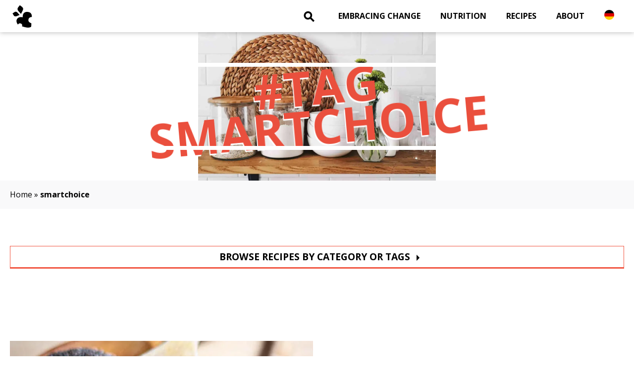

--- FILE ---
content_type: text/html; charset=UTF-8
request_url: https://clean-bites.com/tag/smartchoice/
body_size: 13304
content:
<!DOCTYPE html><html lang="en-US" ><head><meta charset="UTF-8"><meta name="viewport" content="width=device-width, initial-scale=1.0"><meta name='robots' content='index, follow, max-image-preview:large, max-snippet:-1, max-video-preview:-1' /><link rel="preload" href="/wp-content/uploads/fonts/memvYaGs126MiZpBA-UvWbX2vVnXBbObj2OVTS-mu0SC55I.woff2" as="font" type="font/woff2" crossorigin fetchpriority="high"><link rel="preload" href="/wp-content/uploads/fonts/u-4n0qyriQwlOrhSvowK_l52xwNZWMf6hPvhPQ.woff2" as="font" type="font/woff2" crossorigin fetchpriority="high"><link rel="preload" href="/wp-content/uploads/fonts/memtYaGs126MiZpBA-UFUIcVXSCEkx2cmqvXlWqWuU6FxZCJgg.woff2" as="font" type="font/woff2" crossorigin fetchpriority="high"><style type="text/css">/* latin */
@font-face {
  font-family: 'Merriweather';
  font-style: normal;
  font-weight: 700;
  font-display: swap;
  src: url(/wp-content/uploads/fonts/u-4n0qyriQwlOrhSvowK_l52xwNZWMf6hPvhPQ.woff2) format('woff2');
  unicode-range: U+0000-00FF, U+0131, U+0152-0153, U+02BB-02BC, U+02C6, U+02DA, U+02DC, U+0304, U+0308, U+0329, U+2000-206F, U+2074, U+20AC, U+2122, U+2191, U+2193, U+2212, U+2215, U+FEFF, U+FFFD;
	
}
/* latin */
@font-face {
  font-family: 'Open Sans';
  font-style: italic;
  font-weight: 400;
  font-stretch: 100%;
  font-display: block;
  src: url(/wp-content/uploads/fonts/memtYaGs126MiZpBA-UFUIcVXSCEkx2cmqvXlWqWuU6FxZCJgg.woff2) format('woff2');
  unicode-range: U+0000-00FF, U+0131, U+0152-0153, U+02BB-02BC, U+02C6, U+02DA, U+02DC, U+0304, U+0308, U+0329, U+2000-206F, U+2074, U+20AC, U+2122, U+2191, U+2193, U+2212, U+2215, U+FEFF, U+FFFD;
}

/* latin */
@font-face {
  font-family: 'Open Sans';
  font-style: normal;
  font-weight: 400;
  font-stretch: 100%;
  font-display: block;
  src: url(/wp-content/uploads/fonts/memvYaGs126MiZpBA-UvWbX2vVnXBbObj2OVTS-mu0SC55I.woff2) format('woff2');
  unicode-range: U+0000-00FF, U+0131, U+0152-0153, U+02BB-02BC, U+02C6, U+02DA, U+02DC, U+0304, U+0308, U+0329, U+2000-206F, U+2074, U+20AC, U+2122, U+2191, U+2193, U+2212, U+2215, U+FEFF, U+FFFD;
}

/* latin */
@font-face {
  font-family: 'Open Sans';
  font-style: normal;
  font-weight: 700;
  font-stretch: 100%;
  font-display: block;
  src: url(/wp-content/uploads/fonts/memvYaGs126MiZpBA-UvWbX2vVnXBbObj2OVTS-mu0SC55I.woff2) format('woff2');
  unicode-range: U+0000-00FF, U+0131, U+0152-0153, U+02BB-02BC, U+02C6, U+02DA, U+02DC, U+0304, U+0308, U+0329, U+2000-206F, U+2074, U+20AC, U+2122, U+2191, U+2193, U+2212, U+2215, U+FEFF, U+FFFD;
}
			
/* important needed to prevent CLS, thanks Oxyen!*/
body, h1, p, li, ul, ol, button{
	font-family: "Open Sans", Avenir, Montserrat, Corbel, 'URW Gothic', source-sans-pro, sans-serif !important;
	font-weight: 400;
}
			
			
			
h2, h3, h4, h5, h6, .CTA-button, h1.product-title {
	
	font-family: "Merriweather", 'Palatino Linotype', 'URW Palladio L', P052, serif !important;
font-weight: bold; !important;
	font-weight: 700 !important;

}
h1{
	font-weight: 700 !important;
}
#text_block-14-2899 {
    font-size: 1.5rem;
    font-family: 'Merriweather', 'Palatino Linotype', 'URW Palladio L', P052, serif;
}
			
.dynamic-image, .dynamic-image img {
    max-width: 100%;
    height: auto;
    display: block;
}
			
.wprm-recipe-video {
  position: relative;
  padding-bottom: 56.25%; /* 16:9 */
  height: 0;
}
.wprm-recipe-video iframe {

    position: absolute;
  top: 0;
  left: 0;
  width: 100%;
  height: 100%;
}

.headline{
	border: 8px solid #ffffff;
    position: absolute;
    transform: translateY(-50%) translateX(-50%);
    transform-style: preserve-3d;
    top: 50%;
    left: 50%;
	z-index: 5;
    font-size: 6rem;
    font-weight: 700;
    clear: none;
    float: none;
    min-height: 120px;
    margin-left: auto;
    margin-right: auto;
}
.headline-special{
	border: 8px solid #ffffff;

    font-size: 6rem;
    font-weight: 700;
    clear: none;
    float: none;
    min-height: 120px;
    margin-left: auto;
    margin-right: auto;
}
.headline.headline-reduced{
	top: 10%;
	transform: none;
	position: relative;
	left: 0;
	margin: 50px auto;
	
} /*recudec template content block*/
	#inner_content-2-3138{
	background-color: #fff;
	z-index: 1000;
	max-width: 1280px;
	margin: 0 auto;
	}			
			
			/*CLS Fixes*/
.ec-headline-wrapper
{
	position: absolute;
    transform: translateY(-50%) translateX(-50%);
    transform-style: preserve-3d;
    top: 70%;
    left: 50%;
	z-index: 5;			
}
#breadcrumbs a{
	color: #000;
}
#breadcrumbs span.breadcrumb_last {
    font-weight: bold;
}		
		
h2.ec-subline {
    line-height: 30px;
    text-align: center;
    width: 100%;
    margin-top: 30px;
    background-color: rgba(255,255,255,0.65);
    padding-top: 20px;
    padding-bottom: 20px;
    border-top-color: #ffffff;
    border-right-color: #ffffff;
    border-bottom-color: #ffffff;
    border-left-color: #ffffff;
    border-top-style: solid;
    border-right-style: solid;
    border-bottom-style: solid;
    border-left-style: solid;
    border-top-width: 5px;
    border-right-width: 5px;
    border-bottom-width: 5px;
    border-left-width: 5px;
}
/*menu embracing change font color*/
/*nav#_nav_menu-28-2293 li#menu-item-3019 a {
    color: #059e3d;
}*/
@media (max-width: 991px){
.headline, .headline-special {
    border-width: 6px;
    min-height: 90px;

	}
	.ec-headline-wrapper{
		    top: 80%;
	}
	h2.ec-subline {
		font-size: 1.5rem;
	}	
}			
@media (max-width: 767px){
.headline, .headline-special {
    border-width: 5px;
    min-height: 60px;
	}
	h2.ec-subline {
		font-size: .8rem;
		line-height: 20px;
		padding-top: 5px;
	    padding-bottom: 5px;

	}	
}
			
@media (max-width: 479px){
	.headline, .headline-special {
		border-width: 3px;
		min-height: 50px;
	}
	h2.ec-subline {

   		margin-top: 10px;
	}
}
/*footer stuff SEO FIXES*/
	footer,
	footer a{
		color: #fff !important;
	}
			
	body:not(.oxygen-builder-body) .oxy-modal-backdrop {
    	display: none;
	}
	div#modal-41-2293 {
 	   background: #fff !important;
	}
	.button {
    font-weight: 700 !important;
    letter-spacing: 0.2rem;
    text-transform: uppercase;
    font-size: 1.2rem !important;
	background-color: #e6270f;
}
.fullwidth-avocado a {
    font-weight: bold;
    color: var(--color-secondary-beet);
}
.ct-image{
	max-width: 100%;
	height: auto;
}
#menu-footer li.menu-item {

    padding: 0 20px;
			}
			
.single-product .heroimage{
				margin-bottom: -50% !important;
			}
		   
/* Headline h1 stuff */

.headline-h1 {
    color: #ea4f3d;
    font-weight: 700;
    line-height: 5rem;
    text-transform: uppercase;
    border-top-style: none;
    border-right-style: none;
    border-bottom-style: none;
    border-left-style: none;
    margin-right: 0px;
    margin-left: 0px;
    text-align: center;
    -webkit-font-smoothing: antialiased;
    -moz-osx-font-smoothing: grayscale;
    font-size: 6rem;
    float: none;
    position: relative;
    transform: translateZ(-10px) rotate(-5deg);
    text-shadow: -2px 3px 1px rgba(255, 255, 255, 1);
}



@media (max-width: 991px) {
    .headline-h1 {
        font-size: 5rem;
        line-height: 4rem;
        margin-top: -10px;
        margin-bottom: -10px;
        transform: translateZ(-10px) rotate(-5deg);
        text-shadow: -2px 3px 1px rgba(255, 255, 255, 1);
    }
}
@media (max-width: 767px) {
    .headline-h1 {
        line-height: 2.5rem;
        font-size: 3rem;
        transform: translateZ(-10px) rotate(-5deg);
        text-shadow: -1px 2px 1px rgba(255, 255, 255, 1);
    }
}
/*EC headline stuff*/



.headline-special {
    border: 8px solid #ffffff;
    font-size: 6rem;
    font-weight: 700;
    clear: none;
    float: none;
    min-height: 120px;
    margin-left: auto;
    margin-right: auto;
}
	@media (max-width: 991px) {
    .headline, .headline-special {
        border-width: 6px;
        min-height: 90px;
    }
}	   
		   @media (max-width: 767px) {
    .headline, .headline-special {
        border-width: 5px;
        min-height: 60px;
    }
}
/*H1 end*/

/*contact form - to exclude their css bloat*/
fieldset.hidden-fields-container{
	display: none;
}
/* Verbirgt danke nachricht visuell, hält sie aber für Screenreader verfügbar */
.screen-reader-response {
    border: 0;
    clip: rect(1px, 1px, 1px, 1px);
    clip-path: inset(50%);
    height: 1px;
    margin: -1px;
    overflow: hidden;
    padding: 0;
    position: absolute !important;
    width: 1px;
    word-wrap: normal !important;
}

.wpcf7-not-valid-tip{
	display: block;
    font-size: 0.8rem;
    color: var(--color-main);
}

.mslsl-menu img {
    width: 20px;
    height: auto;
}

/*woocommerce shizzle*/
#photoswipe-fullscreen-dialog {
   display: none !important;
}</style><title>smartchoice Archives - Clean Bites</title><link rel="canonical" href="https://clean-bites.com/tag/smartchoice/" /><meta property="og:locale" content="en_US" /><meta property="og:type" content="article" /><meta property="og:title" content="smartchoice Archives - Clean Bites" /><meta property="og:url" content="https://clean-bites.com/tag/smartchoice/" /><meta property="og:site_name" content="Clean Bites" /><meta name="twitter:card" content="summary_large_image" /> <script type="application/ld+json" class="yoast-schema-graph">{"@context":"https://schema.org","@graph":[{"@type":"CollectionPage","@id":"https://clean-bites.com/tag/smartchoice/","url":"https://clean-bites.com/tag/smartchoice/","name":"smartchoice Archives - Clean Bites","isPartOf":{"@id":"https://clean-bites.com/#website"},"primaryImageOfPage":{"@id":"https://clean-bites.com/tag/smartchoice/#primaryimage"},"image":{"@id":"https://clean-bites.com/tag/smartchoice/#primaryimage"},"thumbnailUrl":"https://clean-bites.com/wp-content/uploads/2023/08/DSC1400-16x10-1-scaled.jpg","breadcrumb":{"@id":"https://clean-bites.com/tag/smartchoice/#breadcrumb"},"inLanguage":"en-US"},{"@type":"ImageObject","inLanguage":"en-US","@id":"https://clean-bites.com/tag/smartchoice/#primaryimage","url":"https://clean-bites.com/wp-content/uploads/2023/08/DSC1400-16x10-1-scaled.jpg","contentUrl":"https://clean-bites.com/wp-content/uploads/2023/08/DSC1400-16x10-1-scaled.jpg","width":2560,"height":1600},{"@type":"BreadcrumbList","@id":"https://clean-bites.com/tag/smartchoice/#breadcrumb","itemListElement":[{"@type":"ListItem","position":1,"name":"Home","item":"https://clean-bites.com/"},{"@type":"ListItem","position":2,"name":"smartchoice"}]},{"@type":"WebSite","@id":"https://clean-bites.com/#website","url":"https://clean-bites.com/","name":"Clean Bites","description":"Embracing Change towards a Healthy Lifestyle","potentialAction":[{"@type":"SearchAction","target":{"@type":"EntryPoint","urlTemplate":"https://clean-bites.com/?s={search_term_string}"},"query-input":{"@type":"PropertyValueSpecification","valueRequired":true,"valueName":"search_term_string"}}],"inLanguage":"en-US"}]}</script> <link rel='dns-prefetch' href='//www.googletagmanager.com' /><link rel="alternate" type="application/rss+xml" title="Clean Bites &raquo; Feed" href="https://clean-bites.com/feed/" /><link rel="alternate" type="application/rss+xml" title="Clean Bites &raquo; Comments Feed" href="https://clean-bites.com/comments/feed/" /><link rel="alternate" type="application/rss+xml" title="Clean Bites &raquo; smartchoice Tag Feed" href="https://clean-bites.com/tag/smartchoice/feed/" /><style id='wp-img-auto-sizes-contain-inline-css'>img:is([sizes=auto i],[sizes^="auto," i]){contain-intrinsic-size:3000px 1500px}
/*# sourceURL=wp-img-auto-sizes-contain-inline-css */</style><link data-optimized="2" rel="stylesheet" href="https://clean-bites.com/wp-content/litespeed/css/1/03aee220ebc8b710dfaaa00410ed2969.css?ver=bbc07" /><style id='wp-block-library-inline-css'>:root{--wp-block-synced-color:#7a00df;--wp-block-synced-color--rgb:122,0,223;--wp-bound-block-color:var(--wp-block-synced-color);--wp-editor-canvas-background:#ddd;--wp-admin-theme-color:#007cba;--wp-admin-theme-color--rgb:0,124,186;--wp-admin-theme-color-darker-10:#006ba1;--wp-admin-theme-color-darker-10--rgb:0,107,160.5;--wp-admin-theme-color-darker-20:#005a87;--wp-admin-theme-color-darker-20--rgb:0,90,135;--wp-admin-border-width-focus:2px}@media (min-resolution:192dpi){:root{--wp-admin-border-width-focus:1.5px}}.wp-element-button{cursor:pointer}:root .has-very-light-gray-background-color{background-color:#eee}:root .has-very-dark-gray-background-color{background-color:#313131}:root .has-very-light-gray-color{color:#eee}:root .has-very-dark-gray-color{color:#313131}:root .has-vivid-green-cyan-to-vivid-cyan-blue-gradient-background{background:linear-gradient(135deg,#00d084,#0693e3)}:root .has-purple-crush-gradient-background{background:linear-gradient(135deg,#34e2e4,#4721fb 50%,#ab1dfe)}:root .has-hazy-dawn-gradient-background{background:linear-gradient(135deg,#faaca8,#dad0ec)}:root .has-subdued-olive-gradient-background{background:linear-gradient(135deg,#fafae1,#67a671)}:root .has-atomic-cream-gradient-background{background:linear-gradient(135deg,#fdd79a,#004a59)}:root .has-nightshade-gradient-background{background:linear-gradient(135deg,#330968,#31cdcf)}:root .has-midnight-gradient-background{background:linear-gradient(135deg,#020381,#2874fc)}:root{--wp--preset--font-size--normal:16px;--wp--preset--font-size--huge:42px}.has-regular-font-size{font-size:1em}.has-larger-font-size{font-size:2.625em}.has-normal-font-size{font-size:var(--wp--preset--font-size--normal)}.has-huge-font-size{font-size:var(--wp--preset--font-size--huge)}.has-text-align-center{text-align:center}.has-text-align-left{text-align:left}.has-text-align-right{text-align:right}.has-fit-text{white-space:nowrap!important}#end-resizable-editor-section{display:none}.aligncenter{clear:both}.items-justified-left{justify-content:flex-start}.items-justified-center{justify-content:center}.items-justified-right{justify-content:flex-end}.items-justified-space-between{justify-content:space-between}.screen-reader-text{border:0;clip-path:inset(50%);height:1px;margin:-1px;overflow:hidden;padding:0;position:absolute;width:1px;word-wrap:normal!important}.screen-reader-text:focus{background-color:#ddd;clip-path:none;color:#444;display:block;font-size:1em;height:auto;left:5px;line-height:normal;padding:15px 23px 14px;text-decoration:none;top:5px;width:auto;z-index:100000}html :where(.has-border-color){border-style:solid}html :where([style*=border-top-color]){border-top-style:solid}html :where([style*=border-right-color]){border-right-style:solid}html :where([style*=border-bottom-color]){border-bottom-style:solid}html :where([style*=border-left-color]){border-left-style:solid}html :where([style*=border-width]){border-style:solid}html :where([style*=border-top-width]){border-top-style:solid}html :where([style*=border-right-width]){border-right-style:solid}html :where([style*=border-bottom-width]){border-bottom-style:solid}html :where([style*=border-left-width]){border-left-style:solid}html :where(img[class*=wp-image-]){height:auto;max-width:100%}:where(figure){margin:0 0 1em}html :where(.is-position-sticky){--wp-admin--admin-bar--position-offset:var(--wp-admin--admin-bar--height,0px)}@media screen and (max-width:600px){html :where(.is-position-sticky){--wp-admin--admin-bar--position-offset:0px}}
/*# sourceURL=/wp-includes/css/dist/block-library/common.min.css */</style><style id='classic-theme-styles-inline-css'>/*! This file is auto-generated */
.wp-block-button__link{color:#fff;background-color:#32373c;border-radius:9999px;box-shadow:none;text-decoration:none;padding:calc(.667em + 2px) calc(1.333em + 2px);font-size:1.125em}.wp-block-file__button{background:#32373c;color:#fff;text-decoration:none}
/*# sourceURL=/wp-includes/css/classic-themes.min.css */</style><style id='global-styles-inline-css'>:root{--wp--preset--aspect-ratio--square: 1;--wp--preset--aspect-ratio--4-3: 4/3;--wp--preset--aspect-ratio--3-4: 3/4;--wp--preset--aspect-ratio--3-2: 3/2;--wp--preset--aspect-ratio--2-3: 2/3;--wp--preset--aspect-ratio--16-9: 16/9;--wp--preset--aspect-ratio--9-16: 9/16;--wp--preset--color--black: #000000;--wp--preset--color--cyan-bluish-gray: #abb8c3;--wp--preset--color--white: #ffffff;--wp--preset--color--pale-pink: #f78da7;--wp--preset--color--vivid-red: #cf2e2e;--wp--preset--color--luminous-vivid-orange: #ff6900;--wp--preset--color--luminous-vivid-amber: #fcb900;--wp--preset--color--light-green-cyan: #7bdcb5;--wp--preset--color--vivid-green-cyan: #00d084;--wp--preset--color--pale-cyan-blue: #8ed1fc;--wp--preset--color--vivid-cyan-blue: #0693e3;--wp--preset--color--vivid-purple: #9b51e0;--wp--preset--color--base: #f9f9f9;--wp--preset--color--base-2: #ffffff;--wp--preset--color--contrast: #111111;--wp--preset--color--contrast-2: #636363;--wp--preset--color--contrast-3: #A4A4A4;--wp--preset--color--accent: #cfcabe;--wp--preset--color--accent-2: #c2a990;--wp--preset--color--accent-3: #d8613c;--wp--preset--color--accent-4: #b1c5a4;--wp--preset--color--accent-5: #b5bdbc;--wp--preset--gradient--vivid-cyan-blue-to-vivid-purple: linear-gradient(135deg,rgb(6,147,227) 0%,rgb(155,81,224) 100%);--wp--preset--gradient--light-green-cyan-to-vivid-green-cyan: linear-gradient(135deg,rgb(122,220,180) 0%,rgb(0,208,130) 100%);--wp--preset--gradient--luminous-vivid-amber-to-luminous-vivid-orange: linear-gradient(135deg,rgb(252,185,0) 0%,rgb(255,105,0) 100%);--wp--preset--gradient--luminous-vivid-orange-to-vivid-red: linear-gradient(135deg,rgb(255,105,0) 0%,rgb(207,46,46) 100%);--wp--preset--gradient--very-light-gray-to-cyan-bluish-gray: linear-gradient(135deg,rgb(238,238,238) 0%,rgb(169,184,195) 100%);--wp--preset--gradient--cool-to-warm-spectrum: linear-gradient(135deg,rgb(74,234,220) 0%,rgb(151,120,209) 20%,rgb(207,42,186) 40%,rgb(238,44,130) 60%,rgb(251,105,98) 80%,rgb(254,248,76) 100%);--wp--preset--gradient--blush-light-purple: linear-gradient(135deg,rgb(255,206,236) 0%,rgb(152,150,240) 100%);--wp--preset--gradient--blush-bordeaux: linear-gradient(135deg,rgb(254,205,165) 0%,rgb(254,45,45) 50%,rgb(107,0,62) 100%);--wp--preset--gradient--luminous-dusk: linear-gradient(135deg,rgb(255,203,112) 0%,rgb(199,81,192) 50%,rgb(65,88,208) 100%);--wp--preset--gradient--pale-ocean: linear-gradient(135deg,rgb(255,245,203) 0%,rgb(182,227,212) 50%,rgb(51,167,181) 100%);--wp--preset--gradient--electric-grass: linear-gradient(135deg,rgb(202,248,128) 0%,rgb(113,206,126) 100%);--wp--preset--gradient--midnight: linear-gradient(135deg,rgb(2,3,129) 0%,rgb(40,116,252) 100%);--wp--preset--gradient--gradient-1: linear-gradient(to bottom, #cfcabe 0%, #F9F9F9 100%);--wp--preset--gradient--gradient-2: linear-gradient(to bottom, #C2A990 0%, #F9F9F9 100%);--wp--preset--gradient--gradient-3: linear-gradient(to bottom, #D8613C 0%, #F9F9F9 100%);--wp--preset--gradient--gradient-4: linear-gradient(to bottom, #B1C5A4 0%, #F9F9F9 100%);--wp--preset--gradient--gradient-5: linear-gradient(to bottom, #B5BDBC 0%, #F9F9F9 100%);--wp--preset--gradient--gradient-6: linear-gradient(to bottom, #A4A4A4 0%, #F9F9F9 100%);--wp--preset--gradient--gradient-7: linear-gradient(to bottom, #cfcabe 50%, #F9F9F9 50%);--wp--preset--gradient--gradient-8: linear-gradient(to bottom, #C2A990 50%, #F9F9F9 50%);--wp--preset--gradient--gradient-9: linear-gradient(to bottom, #D8613C 50%, #F9F9F9 50%);--wp--preset--gradient--gradient-10: linear-gradient(to bottom, #B1C5A4 50%, #F9F9F9 50%);--wp--preset--gradient--gradient-11: linear-gradient(to bottom, #B5BDBC 50%, #F9F9F9 50%);--wp--preset--gradient--gradient-12: linear-gradient(to bottom, #A4A4A4 50%, #F9F9F9 50%);--wp--preset--font-size--small: 0.9rem;--wp--preset--font-size--medium: 1.05rem;--wp--preset--font-size--large: clamp(1.39rem, 1.39rem + ((1vw - 0.2rem) * 0.767), 1.85rem);--wp--preset--font-size--x-large: clamp(1.85rem, 1.85rem + ((1vw - 0.2rem) * 1.083), 2.5rem);--wp--preset--font-size--xx-large: clamp(2.5rem, 2.5rem + ((1vw - 0.2rem) * 1.283), 3.27rem);--wp--preset--font-family--body: "Inter", sans-serif;--wp--preset--font-family--heading: Cardo;--wp--preset--font-family--system-sans-serif: -apple-system, BlinkMacSystemFont, avenir next, avenir, segoe ui, helvetica neue, helvetica, Cantarell, Ubuntu, roboto, noto, arial, sans-serif;--wp--preset--font-family--system-serif: Iowan Old Style, Apple Garamond, Baskerville, Times New Roman, Droid Serif, Times, Source Serif Pro, serif, Apple Color Emoji, Segoe UI Emoji, Segoe UI Symbol;--wp--preset--spacing--20: min(1.5rem, 2vw);--wp--preset--spacing--30: min(2.5rem, 3vw);--wp--preset--spacing--40: min(4rem, 5vw);--wp--preset--spacing--50: min(6.5rem, 8vw);--wp--preset--spacing--60: min(10.5rem, 13vw);--wp--preset--spacing--70: 3.38rem;--wp--preset--spacing--80: 5.06rem;--wp--preset--spacing--10: 1rem;--wp--preset--shadow--natural: 6px 6px 9px rgba(0, 0, 0, 0.2);--wp--preset--shadow--deep: 12px 12px 50px rgba(0, 0, 0, 0.4);--wp--preset--shadow--sharp: 6px 6px 0px rgba(0, 0, 0, 0.2);--wp--preset--shadow--outlined: 6px 6px 0px -3px rgb(255, 255, 255), 6px 6px rgb(0, 0, 0);--wp--preset--shadow--crisp: 6px 6px 0px rgb(0, 0, 0);}:root :where(.is-layout-flow) > :first-child{margin-block-start: 0;}:root :where(.is-layout-flow) > :last-child{margin-block-end: 0;}:root :where(.is-layout-flow) > *{margin-block-start: 1.2rem;margin-block-end: 0;}:root :where(.is-layout-constrained) > :first-child{margin-block-start: 0;}:root :where(.is-layout-constrained) > :last-child{margin-block-end: 0;}:root :where(.is-layout-constrained) > *{margin-block-start: 1.2rem;margin-block-end: 0;}:root :where(.is-layout-flex){gap: 1.2rem;}:root :where(.is-layout-grid){gap: 1.2rem;}body .is-layout-flex{display: flex;}.is-layout-flex{flex-wrap: wrap;align-items: center;}.is-layout-flex > :is(*, div){margin: 0;}body .is-layout-grid{display: grid;}.is-layout-grid > :is(*, div){margin: 0;}.has-black-color{color: var(--wp--preset--color--black) !important;}.has-cyan-bluish-gray-color{color: var(--wp--preset--color--cyan-bluish-gray) !important;}.has-white-color{color: var(--wp--preset--color--white) !important;}.has-pale-pink-color{color: var(--wp--preset--color--pale-pink) !important;}.has-vivid-red-color{color: var(--wp--preset--color--vivid-red) !important;}.has-luminous-vivid-orange-color{color: var(--wp--preset--color--luminous-vivid-orange) !important;}.has-luminous-vivid-amber-color{color: var(--wp--preset--color--luminous-vivid-amber) !important;}.has-light-green-cyan-color{color: var(--wp--preset--color--light-green-cyan) !important;}.has-vivid-green-cyan-color{color: var(--wp--preset--color--vivid-green-cyan) !important;}.has-pale-cyan-blue-color{color: var(--wp--preset--color--pale-cyan-blue) !important;}.has-vivid-cyan-blue-color{color: var(--wp--preset--color--vivid-cyan-blue) !important;}.has-vivid-purple-color{color: var(--wp--preset--color--vivid-purple) !important;}.has-black-background-color{background-color: var(--wp--preset--color--black) !important;}.has-cyan-bluish-gray-background-color{background-color: var(--wp--preset--color--cyan-bluish-gray) !important;}.has-white-background-color{background-color: var(--wp--preset--color--white) !important;}.has-pale-pink-background-color{background-color: var(--wp--preset--color--pale-pink) !important;}.has-vivid-red-background-color{background-color: var(--wp--preset--color--vivid-red) !important;}.has-luminous-vivid-orange-background-color{background-color: var(--wp--preset--color--luminous-vivid-orange) !important;}.has-luminous-vivid-amber-background-color{background-color: var(--wp--preset--color--luminous-vivid-amber) !important;}.has-light-green-cyan-background-color{background-color: var(--wp--preset--color--light-green-cyan) !important;}.has-vivid-green-cyan-background-color{background-color: var(--wp--preset--color--vivid-green-cyan) !important;}.has-pale-cyan-blue-background-color{background-color: var(--wp--preset--color--pale-cyan-blue) !important;}.has-vivid-cyan-blue-background-color{background-color: var(--wp--preset--color--vivid-cyan-blue) !important;}.has-vivid-purple-background-color{background-color: var(--wp--preset--color--vivid-purple) !important;}.has-black-border-color{border-color: var(--wp--preset--color--black) !important;}.has-cyan-bluish-gray-border-color{border-color: var(--wp--preset--color--cyan-bluish-gray) !important;}.has-white-border-color{border-color: var(--wp--preset--color--white) !important;}.has-pale-pink-border-color{border-color: var(--wp--preset--color--pale-pink) !important;}.has-vivid-red-border-color{border-color: var(--wp--preset--color--vivid-red) !important;}.has-luminous-vivid-orange-border-color{border-color: var(--wp--preset--color--luminous-vivid-orange) !important;}.has-luminous-vivid-amber-border-color{border-color: var(--wp--preset--color--luminous-vivid-amber) !important;}.has-light-green-cyan-border-color{border-color: var(--wp--preset--color--light-green-cyan) !important;}.has-vivid-green-cyan-border-color{border-color: var(--wp--preset--color--vivid-green-cyan) !important;}.has-pale-cyan-blue-border-color{border-color: var(--wp--preset--color--pale-cyan-blue) !important;}.has-vivid-cyan-blue-border-color{border-color: var(--wp--preset--color--vivid-cyan-blue) !important;}.has-vivid-purple-border-color{border-color: var(--wp--preset--color--vivid-purple) !important;}.has-vivid-cyan-blue-to-vivid-purple-gradient-background{background: var(--wp--preset--gradient--vivid-cyan-blue-to-vivid-purple) !important;}.has-light-green-cyan-to-vivid-green-cyan-gradient-background{background: var(--wp--preset--gradient--light-green-cyan-to-vivid-green-cyan) !important;}.has-luminous-vivid-amber-to-luminous-vivid-orange-gradient-background{background: var(--wp--preset--gradient--luminous-vivid-amber-to-luminous-vivid-orange) !important;}.has-luminous-vivid-orange-to-vivid-red-gradient-background{background: var(--wp--preset--gradient--luminous-vivid-orange-to-vivid-red) !important;}.has-very-light-gray-to-cyan-bluish-gray-gradient-background{background: var(--wp--preset--gradient--very-light-gray-to-cyan-bluish-gray) !important;}.has-cool-to-warm-spectrum-gradient-background{background: var(--wp--preset--gradient--cool-to-warm-spectrum) !important;}.has-blush-light-purple-gradient-background{background: var(--wp--preset--gradient--blush-light-purple) !important;}.has-blush-bordeaux-gradient-background{background: var(--wp--preset--gradient--blush-bordeaux) !important;}.has-luminous-dusk-gradient-background{background: var(--wp--preset--gradient--luminous-dusk) !important;}.has-pale-ocean-gradient-background{background: var(--wp--preset--gradient--pale-ocean) !important;}.has-electric-grass-gradient-background{background: var(--wp--preset--gradient--electric-grass) !important;}.has-midnight-gradient-background{background: var(--wp--preset--gradient--midnight) !important;}.has-small-font-size{font-size: var(--wp--preset--font-size--small) !important;}.has-medium-font-size{font-size: var(--wp--preset--font-size--medium) !important;}.has-large-font-size{font-size: var(--wp--preset--font-size--large) !important;}.has-x-large-font-size{font-size: var(--wp--preset--font-size--x-large) !important;}:where(.wp-site-blocks *:focus){outline-width:2px;outline-style:solid}
/*# sourceURL=global-styles-inline-css */</style><style id='woocommerce-inline-inline-css'>.woocommerce form .form-row .required { visibility: visible; }
/*# sourceURL=woocommerce-inline-inline-css */</style><link rel="https://api.w.org/" href="https://clean-bites.com/wp-json/" /><link rel="alternate" title="JSON" type="application/json" href="https://clean-bites.com/wp-json/wp/v2/tags/64" /><link rel="EditURI" type="application/rsd+xml" title="RSD" href="https://clean-bites.com/xmlrpc.php?rsd" /><meta name="generator" content="WordPress 6.9" /><meta name="generator" content="WooCommerce 10.4.3" /><link rel="alternate" href="https://clean-bites.de/tag/kluge-wahl/" hreflang="de" /><link rel="alternate" href="https://clean-bites.com/tag/smartchoice/" hreflang="en" /><meta name="generator" content="Site Kit by Google 1.170.0" /><style type="text/css">.tippy-box[data-theme~="wprm"] { background-color: #333333; color: #FFFFFF; } .tippy-box[data-theme~="wprm"][data-placement^="top"] > .tippy-arrow::before { border-top-color: #333333; } .tippy-box[data-theme~="wprm"][data-placement^="bottom"] > .tippy-arrow::before { border-bottom-color: #333333; } .tippy-box[data-theme~="wprm"][data-placement^="left"] > .tippy-arrow::before { border-left-color: #333333; } .tippy-box[data-theme~="wprm"][data-placement^="right"] > .tippy-arrow::before { border-right-color: #333333; } .tippy-box[data-theme~="wprm"] a { color: #FFFFFF; } .wprm-comment-rating svg { width: 30px !important; height: 30px !important; } img.wprm-comment-rating { width: 150px !important; height: 30px !important; } body { --comment-rating-star-color: #ea4f3d; } body { --wprm-popup-font-size: 16px; } body { --wprm-popup-background: #ffffff; } body { --wprm-popup-title: #000000; } body { --wprm-popup-content: #444444; } body { --wprm-popup-button-background: #444444; } body { --wprm-popup-button-text: #ffffff; } body { --wprm-popup-accent: #747B2D; }</style><style type="text/css">.wprm-glossary-term {color: #5A822B;text-decoration: underline;cursor: help;}</style><noscript><style>.woocommerce-product-gallery{ opacity: 1 !important; }</style></noscript><style class='wp-fonts-local'>@font-face{font-family:Inter;font-style:normal;font-weight:300 900;font-display:fallback;src:url('https://clean-bites.com/wp-content/themes/oxygen-is-not-a-theme/assets/fonts/inter/Inter-VariableFont_slnt,wght.woff2') format('woff2');font-stretch:normal;}
@font-face{font-family:Cardo;font-style:normal;font-weight:400;font-display:fallback;src:url('https://clean-bites.com/wp-content/themes/oxygen-is-not-a-theme/assets/fonts/cardo/cardo_normal_400.woff2') format('woff2');}
@font-face{font-family:Cardo;font-style:italic;font-weight:400;font-display:fallback;src:url('https://clean-bites.com/wp-content/themes/oxygen-is-not-a-theme/assets/fonts/cardo/cardo_italic_400.woff2') format('woff2');}
@font-face{font-family:Cardo;font-style:normal;font-weight:700;font-display:fallback;src:url('https://clean-bites.com/wp-content/themes/oxygen-is-not-a-theme/assets/fonts/cardo/cardo_normal_700.woff2') format('woff2');}</style><link rel="icon" href="https://clean-bites.com/wp-content/uploads/2020/05/cropped-erdbeersche-120x120.png" sizes="32x32" /><link rel="icon" href="https://clean-bites.com/wp-content/uploads/2020/05/cropped-erdbeersche-250x250.png" sizes="192x192" /><link rel="apple-touch-icon" href="https://clean-bites.com/wp-content/uploads/2020/05/cropped-erdbeersche-250x250.png" /><meta name="msapplication-TileImage" content="https://clean-bites.com/wp-content/uploads/2020/05/cropped-erdbeersche-300x300.png" /></head><body class="archive tag tag-smartchoice tag-64 wp-embed-responsive wp-theme-oxygen-is-not-a-theme  theme-oxygen-is-not-a-theme oxygen-body woocommerce-uses-block-theme woocommerce-block-theme-has-button-styles woocommerce-no-js" ><header id="_header-12-2293" class="oxy-header-wrapper  oxy-header" ><div id="_header_row-23-2293" class="oxy-header-row" ><div class="oxy-header-container"><div id="_header_left-24-2293" class="oxy-header-left" ><a id="link-31-2293" class="ct-link" href="/" target="_self"   aria-label="Return to the Homepage"></a></div><div id="_header_center-25-2293" class="oxy-header-center" ></div><div id="_header_right-26-2293" class="oxy-header-right" ><div id="div_block-51-2293" class="ct-div-block searchicon" ><div id="code_block-53-2293" class="ct-code-block" ><span class="search-icon">⚲</span></div></div><nav id="_nav_menu-28-2293" class="oxy-nav-menu" ><div class='oxy-menu-toggle'><div class='oxy-nav-menu-hamburger-wrap'><div class='oxy-nav-menu-hamburger'><div class='oxy-nav-menu-hamburger-line'></div><div class='oxy-nav-menu-hamburger-line'></div><div class='oxy-nav-menu-hamburger-line'></div></div></div></div><div class="menu-main-menu-container"><ul id="menu-main-menu" class="oxy-nav-menu-list"><li id="menu-item-3019" class="menu-item menu-item-type-post_type menu-item-object-page menu-item-3019"><a href="https://clean-bites.com/embracing-change/">Embracing Change</a></li><li id="menu-item-583" class="menu-item menu-item-type-taxonomy menu-item-object-category menu-item-583"><a href="https://clean-bites.com/category/nutrition/">Nutrition</a></li><li id="menu-item-1170" class="menu-item menu-item-type-taxonomy menu-item-object-category menu-item-1170"><a href="https://clean-bites.com/category/recipes/">Recipes</a></li><li id="menu-item-2913" class="menu-item menu-item-type-custom menu-item-object-custom menu-item-2913"><a href="/author/kai/">About</a></li><li class="mslsl-menu menu-item"><a href="https://clean-bites.de/tag/kluge-wahl/" title="de_DE"><img src="/wp-content/uploads/icons/de.png" alt="de_DE"/></a></li></ul></div></nav></div></div></div></header><main id="div_block-36-2587" class="ct-div-block" ><div id="div_block-37-2587" class="ct-div-block hero" ><section id="section-2-2587" class=" ct-section" ><div class="ct-section-inner-wrap"><div id="code_block-3-2587" class="ct-code-block heroimage" >
<picture class="dynamic-image" data-no-lazy="1" >
<source srcset="https://clean-bites.com/wp-content/uploads/2021/02/uliana-kopanytsia-Exf1N6_UTZM-unsplash.jpg" media="(min-width: 1921px)" width="1920" height="1080" data-no-lazy="1" "/>
<source srcset="https://clean-bites.com/wp-content/uploads/2021/02/uliana-kopanytsia-Exf1N6_UTZM-unsplash.jpg" media="(max-width: 1920px) and (min-width: 1501px)" width="1920" height="1080" data-no-lazy="1" />
<source srcset="https://clean-bites.com/wp-content/uploads/2021/02/uliana-kopanytsia-Exf1N6_UTZM-unsplash-1500x938.jpg" media="(max-width: 1500px) and (min-width: 1281px)" width="1500" height="938" data-no-lazy="1" />
<source srcset="https://clean-bites.com/wp-content/uploads/2021/02/uliana-kopanytsia-Exf1N6_UTZM-unsplash-1280x800.jpg" media="(max-width: 1280px) and (min-width: 981px)" width="1280" height="800" data-no-lazy="1" />
<source srcset="https://clean-bites.com/wp-content/uploads/2021/02/uliana-kopanytsia-Exf1N6_UTZM-unsplash-980x613.jpg" media="(max-width: 980px) and (min-width: 481px)" width="980" height="613" data-no-lazy="1" />
<img src="https://clean-bites.com/wp-content/uploads/2021/02/uliana-kopanytsia-Exf1N6_UTZM-unsplash-480x300.jpg" alt="" title="uliana-kopanytsia-Exf1N6_UTZM-unsplash" width="480" height="300" data-no-lazy="1" />
</picture></div><div id="div_block-4-2587" class="ct-div-block headline" ><h1 class="headline-h1">#Tag smartchoice</h1></div></div></section></div><section id="section-2-2817" class=" ct-section " ><div class="ct-section-inner-wrap"><div id="code_block-46-2307" class="ct-code-block fullwidth-snow breadcrumb" ></p><p id="breadcrumbs"><span><span><a href="https://clean-bites.com/">Home</a></span> » <span class="breadcrumb_last" aria-current="page">smartchoice</span></span></p><p></div></div></section><section id="section-30-2587" class=" ct-section" ><div class="ct-section-inner-wrap"><div id="code_block-2-2585" class="ct-code-block" ><nav id="recipe-subnav" aria-label="browse by category">
<button onclick="togglemenu();" id="togglesubmenu"><span class="text">Browse Recipes by Category or Tags</span><span class="icon icon-triangle"></span></button><div id="recipe-subnav"><h4>Type of dish</h4><menu class="subnav" id="recipe-subnav-menu"><li class=" menu-item menu-item-type-taxonomy menu-item-object-category"><a href="https://clean-bites.com/category/recipes/" aria-label="Browse all recipes"  >All</a></li><li class=" menu-item menu-item-type-taxonomy menu-item-object-category"><a href="https://clean-bites.com/category/recipes/bread-and-doughs/" aria-label=""  >Bread and doughs</a></li><li class=" menu-item menu-item-type-taxonomy menu-item-object-category"><a href="https://clean-bites.com/category/recipes/breakfast/" aria-label=""  >Breakfast</a></li><li class=" menu-item menu-item-type-taxonomy menu-item-object-category"><a href="https://clean-bites.com/category/recipes/dips-and-sauces/" aria-label=""  >Dips and Sauces</a></li><li class=" menu-item menu-item-type-taxonomy menu-item-object-category"><a href="https://clean-bites.com/category/recipes/finger-foods/" aria-label=""  >Finger Food</a></li><li class=" menu-item menu-item-type-taxonomy menu-item-object-category"><a href="https://clean-bites.com/category/recipes/pasta/" aria-label=""  >Pasta</a></li><li class=" menu-item menu-item-type-taxonomy menu-item-object-category"><a href="https://clean-bites.com/category/recipes/salads-and-bowls/" aria-label=""  >Salads and Bowls</a></li><li class=" menu-item menu-item-type-taxonomy menu-item-object-category"><a href="https://clean-bites.com/category/recipes/snacks-and-sides/" aria-label=""  >Snacks and Sides</a></li><li class=" menu-item menu-item-type-taxonomy menu-item-object-category"><a href="https://clean-bites.com/category/recipes/soups-and-stews/" aria-label=""  >Soups and stews</a></li><li class=" menu-item menu-item-type-taxonomy menu-item-object-category"><a href="https://clean-bites.com/category/recipes/sweets/" aria-label=""  >Sweets</a></li><li class=" menu-item menu-item-type-taxonomy menu-item-object-category"><a href="https://clean-bites.com/category/recipes/wok-and-pan-dishes/" aria-label=""  >Wok and Pan Dishes</a></li></menu><h4>Nutrient highlights</h4><menu class="subnav" id="recipe-subnav-nutrients"><li class=" menu-item menu-item-type-taxonomy menu-item-object-post_tag"><a href="https://clean-bites.com/tag/fiber-rich/" aria-label=""  >Fiber rich</a></li><li class=" menu-item menu-item-type-taxonomy menu-item-object-post_tag"><a href="https://clean-bites.com/tag/healthy-fats/" aria-label=""  >healthy fats</a></li><li class=" menu-item menu-item-type-taxonomy menu-item-object-post_tag"><a href="https://clean-bites.com/tag/high-calcium/" aria-label=""  >high calcium</a></li><li class=" menu-item menu-item-type-taxonomy menu-item-object-post_tag"><a href="https://clean-bites.com/tag/high-calories/" aria-label=""  >high calories</a></li><li class=" menu-item menu-item-type-taxonomy menu-item-object-post_tag"><a href="https://clean-bites.com/tag/high-iron/" aria-label=""  >high iron</a></li><li class=" menu-item menu-item-type-taxonomy menu-item-object-post_tag"><a href="https://clean-bites.com/tag/high-protein/" aria-label=""  >high protein</a></li><li class=" menu-item menu-item-type-taxonomy menu-item-object-post_tag"><a href="https://clean-bites.com/tag/low-calories/" aria-label=""  >low calories</a></li><li class=" menu-item menu-item-type-taxonomy menu-item-object-post_tag"><a href="https://clean-bites.com/tag/low-carbs/" aria-label=""  >low carbs</a></li><li class=" menu-item menu-item-type-taxonomy menu-item-object-post_tag"><a href="https://clean-bites.com/tag/low-fat/" aria-label=""  >low fat</a></li><li class=" menu-item menu-item-type-taxonomy menu-item-object-post_tag"><a href="https://clean-bites.com/tag/vitamin-rich/" aria-label=""  >Vitamin rich</a></li></menu></menu><h4>Quick and easy</h4><menu class="subnav" id="recipe-subnav-nutrients"><li class=" menu-item menu-item-type-taxonomy menu-item-object-post_tag"><a href="https://clean-bites.com/tag/easy-recipe/" aria-label=""  >easy recipe</a></li><li class=" menu-item menu-item-type-taxonomy menu-item-object-post_tag"><a href="https://clean-bites.com/tag/quick-recipe/" aria-label=""  >quick recipe</a></li></menu></div></nav></div><div id="code_block-40-2587" class="ct-code-block" ></div><div id="_posts_grid-31-2587" class='oxy-easy-posts oxy-posts-grid' ><div class='oxy-posts'><div class='oxy-post'>
<a class='' href='https://clean-bites.com/your-ultimate-guide-to-dietary-fats/' aria-label="Your ultimate guide to dietary fats"><div class='oxy-post-image' style='background-image: url(https://clean-bites.com/wp-content/uploads/2023/08/DSC1400-16x10-1-768x480.jpg);'><div class="overlay-gray"></div><p class="oxy-post-title">Your ultimate guide to dietary fats</p>
</a></div></div></div><div class='oxy-easy-posts-pages'></div></div></div></section></main><footer id="section-38-2293" class=" ct-section" ><div class="ct-section-inner-wrap"><div id="div_block-60-2293" class="ct-div-block footerblock" ><img  id="image-57-2293" alt="" src="https://clean-bites.com/wp-content/uploads/2024/01/Logo-white.svg" class="ct-image" srcset="" sizes="(max-width: 100px) 100vw, 100px"  width="300" height="148"/></div><div id="div_block-55-2293" class="ct-div-block footerblock" ><p id="text_block-40-2293" class="ct-text-block" >ⓒ Clean-Bites 2024</p></div><div id="div_block-59-2293" class="ct-div-block footerblock" ><nav id="_nav_menu-54-2293" class="oxy-nav-menu" ><div class='oxy-menu-toggle'><div class='oxy-nav-menu-hamburger-wrap'><div class='oxy-nav-menu-hamburger'><div class='oxy-nav-menu-hamburger-line'></div><div class='oxy-nav-menu-hamburger-line'></div><div class='oxy-nav-menu-hamburger-line'></div></div></div></div><div class="menu-footer-container"><ul id="menu-footer" class="oxy-nav-menu-list"><li id="menu-item-3023" class="menu-item menu-item-type-post_type menu-item-object-page menu-item-3023"><a href="https://clean-bites.com/contact/">Contact</a></li><li id="menu-item-3108" class="menu-item menu-item-type-post_type menu-item-object-page menu-item-3108"><a href="https://clean-bites.com/privacy-policy/">Privacy Policy</a></li><li class="mslsl-menu menu-item"><a href="https://clean-bites.de/tag/kluge-wahl/" title="de_DE"><img src="/wp-content/uploads/icons/de.png" alt="de_DE"/></a></li></ul></div></nav></div></div></footer><div tabindex="-1" class="oxy-modal-backdrop top "
style="background-color: rgba(0,0,0,0.5);"
data-trigger="user_clicks_element"                data-trigger-selector="#code_block-53-2293"                data-trigger-time="5"                data-trigger-time-unit="seconds"                data-close-automatically="no"                data-close-after-time="10"                data-close-after-time-unit="seconds"                data-trigger_scroll_amount="50"                data-trigger_scroll_direction="down"	            data-scroll_to_selector=""	            data-time_inactive="60"	            data-time-inactive-unit="seconds"	            data-number_of_clicks="3"	            data-close_on_esc="on"	            data-number_of_page_views="3"                data-close-after-form-submit="no"                data-open-again="always_show"                data-open-again-after-days="3"            ><div id="modal-41-2293" class="ct-modal" ><h3 id="headline-43-2293" class="ct-headline">Search clean-bites</h3><div id="_search_form-42-2293" class="oxy-search-form" ><form role="search" method="get" class="search-form" action="https://clean-bites.com/">
<label>
<span class="screen-reader-text">Search for:</span>
<input type="search" class="search-field" placeholder="Search &hellip;" value="" name="s" />
</label>
<input type="submit" class="search-submit" value="Search" /></form></div></div></div>
 <script type="speculationrules">{"prefetch":[{"source":"document","where":{"and":[{"href_matches":"/*"},{"not":{"href_matches":["/wp-*.php","/wp-admin/*","/wp-content/uploads/*","/wp-content/*","/wp-content/plugins/*","/wp-content/themes/twentytwentyfour/*","/wp-content/themes/oxygen-is-not-a-theme/*","/*\\?(.+)"]}},{"not":{"selector_matches":"a[rel~=\"nofollow\"]"}},{"not":{"selector_matches":".no-prefetch, .no-prefetch a"}}]},"eagerness":"conservative"}]}</script> <style id="blockslider-inline-styles"></style><div id="photoswipe-fullscreen-dialog" class="pswp" tabindex="-1" role="dialog" aria-modal="true" aria-hidden="true" aria-label="Full screen image"><div class="pswp__bg"></div><div class="pswp__scroll-wrap"><div class="pswp__container"><div class="pswp__item"></div><div class="pswp__item"></div><div class="pswp__item"></div></div><div class="pswp__ui pswp__ui--hidden"><div class="pswp__top-bar"><div class="pswp__counter"></div>
<button class="pswp__button pswp__button--zoom" aria-label="Zoom in/out"></button>
<button class="pswp__button pswp__button--fs" aria-label="Toggle fullscreen"></button>
<button class="pswp__button pswp__button--share" aria-label="Share"></button>
<button class="pswp__button pswp__button--close" aria-label="Close (Esc)"></button><div class="pswp__preloader"><div class="pswp__preloader__icn"><div class="pswp__preloader__cut"><div class="pswp__preloader__donut"></div></div></div></div></div><div class="pswp__share-modal pswp__share-modal--hidden pswp__single-tap"><div class="pswp__share-tooltip"></div></div>
<button class="pswp__button pswp__button--arrow--left" aria-label="Previous (arrow left)"></button>
<button class="pswp__button pswp__button--arrow--right" aria-label="Next (arrow right)"></button><div class="pswp__caption"><div class="pswp__caption__center"></div></div></div></div></div> <script type="text/javascript" id="ct-footer-js"></script> <style type="text/css" id="ct_code_block_css_100053">.search-icon
{
  display: block;
  font-weight: 700;
  font-family: "open sans", sans-serif;
  font-size: 28px;
  transform: rotate(-45deg);

}
#code_block-53-2293{
  overflow: hidden;
  padding-left: 20px;
  padding-right: 20px;
  margin-right: 10px;
}</style><style type="text/css" id="ct_code_block_css_3">.dynamic-image, 
.dynamic-image img{
  max-width:  100%;
  height: auto;
}</style><style type="text/css" id="ct_code_block_css_2">.icon-triangle{
  width: 0;
  height: 0;
  border-style: solid;
  border-width: 0 6px 6px 6px;
  border-color: transparent transparent #000 transparent;
  position: absolute;
  top: 20px;
  transform: rotate(90deg);
  transition: transform 0.5s,  border-color:  0.5s;  
  
}
.menu-open .icon-triangle {
  transform: rotate(180deg);
  border-color: transparent transparent #fff transparent;
  transition: transform 0.5s,  border-color:  0.5s;  
}
#togglesubmenu {
  position: relative;
  border: 0px;
  display: block; 
  width: 100%;
  background: #fff;
  font-family: "Open Sans";
  background-color: #fff;
  font-size: 1.2rem;
  font-weight: 700;
  color: #000;
  text-transform: uppercase;
  padding: 10px 30px;
  transition: color 0.5s, background-color 0.5s;
  cursor: pointer;
  
}
.menu-open #togglesubmenu{
  background-color: var(--color-main);
  color: #fff;
  transition: color 0.5s, background-color 0.5s; 
}
#togglesubmenu span.text{
  padding-right: 10px;
}

#recipe-subnav{
  border: 1px solid var(--color-main);
}
.subnav, #recipe-subnav h4{
  height: 0;
  overflow: hidden;
  
  display: flex;
  flex-wrap: wrap;
  justify-content: flex-start;
  align-items: flex-start;
  align-content: flex-start;
  width: 65%;
  flex-direction: row;
  padding: 0px 10px;
  margin: 0;
}
.menu-open .subnav, .menu-open #recipe-subnav h4{
  height: auto;
  width: 100%; 
  padding: 10px;
  
}
.subnav li {
  list-style: none;
  margin: 5px;
  background-color: var(--color-snow);
  padding: 5px 20px; 
}
.subnav li.current-menu-item{
  background-color: var(--color-avocado);
}
    
.subnav .menu-item a, #recipe-subnav h4{
  color: #000;
  font-family: "Open Sans";
  font-weight: bold;
  texz-decoration: none;
}
.subnav .menu-item a:hover{
  text-decoration: none;
}</style> <script data-optimized="1" src="https://clean-bites.com/wp-content/litespeed/js/1/1c50b065b3f2a3a71694ba66f1fd4344.js?ver=bbc07" defer></script></body></html>
<!-- Page optimized by LiteSpeed Cache @2026-01-19 18:02:56 -->

<!-- Page cached by LiteSpeed Cache 7.7 on 2026-01-19 18:02:56 -->

--- FILE ---
content_type: image/svg+xml
request_url: https://clean-bites.com/wp-content/uploads/2023/08/strawberry-black-new2.svg
body_size: 463
content:
<?xml version="1.0" encoding="UTF-8" standalone="no"?>
<svg xmlns="http://www.w3.org/2000/svg" xmlns:xlink="http://www.w3.org/1999/xlink" xmlns:serif="http://www.serif.com/" width="100%" height="100%" viewBox="0 0 45 45" version="1.1" xml:space="preserve" style="fill-rule:evenodd;clip-rule:evenodd;stroke-linejoin:round;stroke-miterlimit:2;">
    <g transform="matrix(1.09181,0,0,0.98147,-10.3452,-6.13022)">
        <rect id="Artboard1" x="9.475" y="6.246" width="41.174" height="45.825" style="fill:none;"></rect>
        <g id="Artboard11" serif:id="Artboard1">
            <g transform="matrix(0.0399951,0,0,0.0444916,9.38089,5.83535)">
                <g id="Logo-dark" serif:id="Logo dark">
                    <g id="Logo-white" serif:id="Logo white">
                        <path d="M536.734,565.779C536.734,565.779 506.394,329.3 728.193,339.877C949.557,350.433 911.002,552.616 911.002,552.616C911.002,552.616 764.641,547.986 771.114,693.155C774.89,777.851 895.619,813.213 895.619,813.213C895.619,813.213 890.087,940.104 889.519,953.638C889.238,960.347 836.885,997.331 743.266,993.912C648.033,990.433 504.728,939.471 504.728,939.471C504.728,939.471 546.881,856.471 452.546,822.849C372.308,794.251 335.118,868.096 335.118,868.096C335.118,868.096 243.736,758.195 289.106,656.638C353.218,513.129 536.734,565.779 536.734,565.779Z"></path>
                        <path d="M462.268,423.229C462.268,423.229 555.012,259.203 554.321,221.73C553.19,160.409 494.209,121.087 494.209,121.087L415.654,60.936L347.05,148.452C347.05,148.452 318.595,183.452 318.737,219.908C318.878,256.364 351.61,299.015 351.61,299.015L462.268,423.229Z"></path>
                        <path d="M405.503,466.908L333.412,387.274C333.412,387.274 300.168,344.378 265.632,334.782C231.994,325.437 197.374,345.95 197.374,345.95L112.38,402.797L161.613,486.037C161.613,486.037 179.824,516.604 210.756,523.862C241.687,531.12 285.857,516.928 285.857,516.928L405.503,466.908Z"></path>
                    </g>
                </g>
            </g>
        </g>
    </g>
</svg>


--- FILE ---
content_type: image/svg+xml
request_url: https://clean-bites.com/wp-content/uploads/2024/01/Logo-white.svg
body_size: 3132
content:
<?xml version="1.0" encoding="UTF-8" standalone="no"?>
<svg xmlns="http://www.w3.org/2000/svg" xmlns:xlink="http://www.w3.org/1999/xlink" xmlns:serif="http://www.serif.com/" width="100%" height="100%" viewBox="0 0 126 62" version="1.1" xml:space="preserve" style="fill-rule:evenodd;clip-rule:evenodd;stroke-linejoin:round;stroke-miterlimit:2;">
    <g id="Artboard1" transform="matrix(1,0,0,0.817109,0,0)">
        <rect x="0" y="0" width="126" height="75.279" style="fill:none;"></rect>
        <g transform="matrix(1,0,0,1.22383,-227,0)">
            <g id="Logo-White" serif:id="Logo White" transform="matrix(0.996166,-0.0874867,0.0874867,0.996166,130.373,11.9582)">
                <g id="Clean-Bites" serif:id="Clean Bites" transform="matrix(2.45523,0,0,2.45523,-46.7348,-36.3294)">
                    <g transform="matrix(7.6,-1.11022e-16,1.11022e-16,7.6,78.8332,28.1897)">
                        <path d="M0.379,0.011C0.264,0.011 0.176,-0.023 0.116,-0.09C0.056,-0.157 0.026,-0.248 0.026,-0.365C0.026,-0.444 0.042,-0.512 0.074,-0.571C0.106,-0.629 0.15,-0.674 0.206,-0.705C0.262,-0.736 0.325,-0.751 0.396,-0.751C0.424,-0.751 0.451,-0.749 0.477,-0.747C0.503,-0.744 0.534,-0.739 0.571,-0.734C0.6,-0.729 0.619,-0.727 0.63,-0.726L0.618,-0.503L0.511,-0.503L0.477,-0.656C0.462,-0.672 0.432,-0.68 0.385,-0.68C0.334,-0.68 0.293,-0.655 0.264,-0.604C0.234,-0.553 0.219,-0.478 0.219,-0.379C0.219,-0.283 0.234,-0.206 0.263,-0.148C0.292,-0.09 0.334,-0.061 0.389,-0.061C0.416,-0.061 0.437,-0.064 0.452,-0.069C0.466,-0.074 0.478,-0.082 0.488,-0.092L0.533,-0.199L0.631,-0.19L0.613,-0.027C0.594,-0.026 0.57,-0.021 0.542,-0.012C0.515,-0.005 0.49,0.001 0.467,0.005C0.443,0.009 0.414,0.011 0.379,0.011Z" style="fill:rgb(249,249,250);fill-rule:nonzero;"></path>
                    </g>
                    <g transform="matrix(7.6,-1.11022e-16,1.11022e-16,7.6,83.5984,28.1897)">
                        <path d="M0.094,-0.722L0.024,-0.735L0.024,-0.796L0.224,-0.82L0.227,-0.82L0.256,-0.799L0.256,-0.075L0.321,-0.066L0.321,-0L0.03,-0L0.03,-0.066L0.094,-0.075L0.094,-0.722Z" style="fill:rgb(249,249,250);fill-rule:nonzero;"></path>
                    </g>
                    <g transform="matrix(7.6,-1.11022e-16,1.11022e-16,7.6,85.734,28.1897)">
                        <path d="M0.3,0.011C0.209,0.011 0.141,-0.015 0.097,-0.067C0.053,-0.118 0.031,-0.189 0.031,-0.278C0.031,-0.339 0.042,-0.391 0.065,-0.435C0.088,-0.479 0.12,-0.513 0.161,-0.536C0.202,-0.559 0.25,-0.57 0.305,-0.57C0.375,-0.57 0.429,-0.552 0.466,-0.517C0.503,-0.482 0.522,-0.432 0.523,-0.367C0.523,-0.324 0.52,-0.29 0.514,-0.264L0.201,-0.264C0.204,-0.207 0.218,-0.164 0.243,-0.135C0.267,-0.105 0.301,-0.09 0.345,-0.09C0.37,-0.09 0.396,-0.094 0.423,-0.103C0.45,-0.111 0.471,-0.12 0.488,-0.131L0.516,-0.07C0.499,-0.051 0.469,-0.032 0.428,-0.015C0.386,0.002 0.343,0.011 0.3,0.011ZM0.364,-0.33L0.365,-0.372C0.365,-0.414 0.359,-0.446 0.348,-0.468C0.337,-0.49 0.317,-0.501 0.29,-0.501C0.262,-0.501 0.24,-0.489 0.225,-0.465C0.21,-0.44 0.201,-0.395 0.2,-0.33L0.364,-0.33Z" style="fill:rgb(249,249,250);fill-rule:nonzero;"></path>
                    </g>
                    <g transform="matrix(7.6,-1.11022e-16,1.11022e-16,7.6,89.5188,28.1897)">
                        <path d="M0.028,-0.16C0.028,-0.219 0.058,-0.264 0.118,-0.295C0.177,-0.326 0.256,-0.342 0.353,-0.343L0.353,-0.363C0.353,-0.387 0.35,-0.406 0.345,-0.42C0.34,-0.434 0.33,-0.444 0.316,-0.452C0.302,-0.459 0.281,-0.462 0.254,-0.462C0.221,-0.462 0.192,-0.458 0.167,-0.451C0.141,-0.443 0.114,-0.433 0.086,-0.42L0.052,-0.492C0.063,-0.501 0.08,-0.511 0.104,-0.524C0.128,-0.536 0.157,-0.547 0.191,-0.556C0.224,-0.565 0.259,-0.569 0.296,-0.569C0.349,-0.569 0.391,-0.562 0.422,-0.548C0.452,-0.534 0.474,-0.512 0.487,-0.483C0.5,-0.454 0.506,-0.414 0.506,-0.363L0.506,-0.066L0.558,-0.066L0.558,-0.003C0.543,0 0.521,0.004 0.494,0.007C0.467,0.01 0.443,0.012 0.424,0.012C0.399,0.012 0.382,0.008 0.374,0.001C0.365,-0.006 0.361,-0.021 0.361,-0.043L0.361,-0.066C0.344,-0.046 0.322,-0.028 0.294,-0.013C0.266,0.003 0.234,0.011 0.197,0.011C0.166,0.011 0.137,0.004 0.112,-0.01C0.086,-0.023 0.066,-0.043 0.051,-0.069C0.036,-0.094 0.028,-0.125 0.028,-0.16ZM0.275,-0.081C0.287,-0.081 0.3,-0.085 0.315,-0.092C0.33,-0.098 0.342,-0.107 0.353,-0.117L0.353,-0.276C0.301,-0.276 0.263,-0.267 0.238,-0.248C0.213,-0.229 0.2,-0.205 0.2,-0.176C0.2,-0.146 0.207,-0.123 0.22,-0.106C0.233,-0.089 0.252,-0.081 0.275,-0.081Z" style="fill:rgb(249,249,250);fill-rule:nonzero;"></path>
                    </g>
                    <g transform="matrix(7.6,-1.11022e-16,1.11022e-16,7.6,93.6684,28.1897)">
                        <path d="M0.098,-0.451L0.039,-0.469L0.039,-0.547L0.221,-0.569L0.224,-0.569L0.25,-0.548L0.25,-0.511L0.249,-0.488C0.272,-0.51 0.302,-0.529 0.338,-0.544C0.374,-0.559 0.412,-0.567 0.451,-0.567C0.491,-0.567 0.523,-0.56 0.546,-0.546C0.568,-0.531 0.585,-0.508 0.596,-0.477C0.606,-0.446 0.611,-0.403 0.611,-0.349L0.611,-0.075L0.667,-0.067L0.667,-0L0.395,-0L0.395,-0.066L0.444,-0.075L0.444,-0.348C0.444,-0.38 0.442,-0.405 0.438,-0.423C0.433,-0.44 0.426,-0.453 0.415,-0.461C0.404,-0.469 0.389,-0.473 0.369,-0.473C0.338,-0.473 0.304,-0.459 0.265,-0.43L0.265,-0.075L0.32,-0.066L0.32,-0L0.043,-0L0.043,-0.066L0.098,-0.075L0.098,-0.451Z" style="fill:rgb(249,249,250);fill-rule:nonzero;"></path>
                    </g>
                    <g transform="matrix(7.6,-1.11022e-16,1.11022e-16,7.6,78.8332,35.4105)">
                        <path d="M0.111,-0.659L0.036,-0.673L0.036,-0.743L0.194,-0.743C0.217,-0.743 0.247,-0.744 0.284,-0.747C0.292,-0.748 0.302,-0.748 0.314,-0.749C0.326,-0.75 0.34,-0.75 0.356,-0.75C0.429,-0.75 0.486,-0.743 0.527,-0.73C0.568,-0.717 0.597,-0.698 0.614,-0.673C0.63,-0.648 0.638,-0.617 0.638,-0.58C0.638,-0.53 0.623,-0.489 0.592,-0.456C0.561,-0.423 0.521,-0.404 0.473,-0.397C0.54,-0.397 0.592,-0.382 0.631,-0.352C0.669,-0.322 0.688,-0.28 0.688,-0.225C0.688,-0.154 0.664,-0.097 0.615,-0.056C0.566,-0.015 0.482,0.006 0.365,0.006C0.346,0.006 0.328,0.006 0.311,0.005C0.294,0.004 0.281,0.003 0.274,0.003C0.25,0.001 0.224,-0 0.196,-0L0.034,-0L0.034,-0.066L0.111,-0.077L0.111,-0.659ZM0.28,-0.422C0.292,-0.421 0.319,-0.42 0.361,-0.42C0.398,-0.42 0.425,-0.432 0.442,-0.458C0.459,-0.483 0.468,-0.518 0.468,-0.563C0.468,-0.605 0.459,-0.636 0.44,-0.655C0.421,-0.674 0.391,-0.684 0.349,-0.684C0.339,-0.684 0.327,-0.684 0.314,-0.683C0.301,-0.682 0.289,-0.68 0.28,-0.679L0.28,-0.422ZM0.28,-0.071C0.293,-0.066 0.32,-0.063 0.359,-0.063C0.408,-0.063 0.444,-0.076 0.467,-0.102C0.489,-0.128 0.5,-0.166 0.5,-0.215C0.5,-0.262 0.49,-0.295 0.469,-0.315C0.448,-0.335 0.416,-0.345 0.371,-0.345C0.334,-0.345 0.304,-0.344 0.28,-0.343L0.28,-0.071Z" style="fill:rgb(249,249,250);fill-rule:nonzero;"></path>
                    </g>
                    <g transform="matrix(7.6,-1.11022e-16,1.11022e-16,7.6,84.3964,35.4105)">
                        <path d="M0.164,-0.642C0.138,-0.642 0.117,-0.65 0.101,-0.665C0.085,-0.68 0.077,-0.7 0.077,-0.724C0.077,-0.752 0.086,-0.775 0.104,-0.793C0.121,-0.811 0.145,-0.82 0.175,-0.82C0.205,-0.82 0.228,-0.812 0.244,-0.797C0.26,-0.782 0.268,-0.762 0.268,-0.738C0.268,-0.709 0.259,-0.686 0.241,-0.669C0.223,-0.651 0.198,-0.642 0.165,-0.642L0.164,-0.642ZM0.103,-0.451L0.036,-0.47L0.036,-0.545L0.236,-0.569L0.238,-0.569L0.269,-0.548L0.269,-0.075L0.329,-0.066L0.329,-0L0.041,-0L0.041,-0.066L0.103,-0.075L0.103,-0.451Z" style="fill:rgb(249,249,250);fill-rule:nonzero;"></path>
                    </g>
                    <g transform="matrix(7.6,-1.11022e-16,1.11022e-16,7.6,87.2844,35.4105)">
                        <path d="M0.211,0.009C0.167,0.009 0.134,-0.001 0.114,-0.022C0.093,-0.042 0.082,-0.073 0.082,-0.116L0.082,-0.472L0.021,-0.472L0.021,-0.53L0.041,-0.538C0.057,-0.543 0.071,-0.549 0.083,-0.555C0.096,-0.568 0.107,-0.584 0.115,-0.605C0.125,-0.629 0.136,-0.663 0.148,-0.706L0.241,-0.706L0.247,-0.556L0.39,-0.556L0.39,-0.472L0.249,-0.472L0.249,-0.207C0.249,-0.17 0.25,-0.145 0.252,-0.13C0.254,-0.115 0.258,-0.106 0.264,-0.102C0.269,-0.097 0.28,-0.095 0.295,-0.095C0.326,-0.095 0.356,-0.1 0.384,-0.111L0.405,-0.048C0.386,-0.033 0.359,-0.019 0.322,-0.008C0.285,0.003 0.248,0.009 0.211,0.009Z" style="fill:rgb(249,249,250);fill-rule:nonzero;"></path>
                    </g>
                    <g transform="matrix(7.6,-1.11022e-16,1.11022e-16,7.6,90.7196,35.4105)">
                        <path d="M0.3,0.011C0.209,0.011 0.141,-0.015 0.097,-0.067C0.053,-0.118 0.031,-0.189 0.031,-0.278C0.031,-0.339 0.042,-0.391 0.065,-0.435C0.088,-0.479 0.12,-0.513 0.161,-0.536C0.202,-0.559 0.25,-0.57 0.305,-0.57C0.375,-0.57 0.429,-0.552 0.466,-0.517C0.503,-0.482 0.522,-0.432 0.523,-0.367C0.523,-0.324 0.52,-0.29 0.514,-0.264L0.201,-0.264C0.204,-0.207 0.218,-0.164 0.243,-0.135C0.267,-0.105 0.301,-0.09 0.345,-0.09C0.37,-0.09 0.396,-0.094 0.423,-0.103C0.45,-0.111 0.471,-0.12 0.488,-0.131L0.516,-0.07C0.499,-0.051 0.469,-0.032 0.428,-0.015C0.386,0.002 0.343,0.011 0.3,0.011ZM0.364,-0.33L0.365,-0.372C0.365,-0.414 0.359,-0.446 0.348,-0.468C0.337,-0.49 0.317,-0.501 0.29,-0.501C0.262,-0.501 0.24,-0.489 0.225,-0.465C0.21,-0.44 0.201,-0.395 0.2,-0.33L0.364,-0.33Z" style="fill:rgb(249,249,250);fill-rule:nonzero;"></path>
                    </g>
                    <g transform="matrix(7.6,-1.11022e-16,1.11022e-16,7.6,95.1808,35.4105)">
                        <path d="M0.167,-0.083C0.172,-0.076 0.183,-0.069 0.2,-0.063C0.217,-0.057 0.234,-0.054 0.251,-0.054C0.278,-0.054 0.299,-0.06 0.314,-0.072C0.328,-0.083 0.335,-0.098 0.335,-0.117C0.335,-0.137 0.326,-0.154 0.307,-0.167C0.288,-0.18 0.258,-0.195 0.215,-0.214L0.177,-0.231C0.134,-0.25 0.101,-0.274 0.08,-0.302C0.058,-0.329 0.047,-0.364 0.047,-0.407C0.047,-0.438 0.056,-0.465 0.074,-0.49C0.092,-0.514 0.118,-0.533 0.152,-0.547C0.186,-0.561 0.226,-0.568 0.272,-0.568C0.304,-0.568 0.332,-0.566 0.355,-0.562C0.378,-0.558 0.402,-0.553 0.426,-0.547C0.442,-0.542 0.454,-0.54 0.462,-0.539L0.462,-0.403L0.373,-0.403L0.347,-0.48C0.344,-0.486 0.336,-0.492 0.323,-0.497C0.31,-0.501 0.296,-0.504 0.28,-0.504C0.255,-0.504 0.235,-0.499 0.22,-0.488C0.205,-0.476 0.198,-0.462 0.198,-0.443C0.198,-0.422 0.206,-0.405 0.223,-0.393C0.24,-0.38 0.266,-0.366 0.303,-0.349L0.324,-0.34C0.378,-0.317 0.42,-0.293 0.451,-0.267C0.482,-0.24 0.497,-0.204 0.497,-0.158C0.497,-0.109 0.477,-0.068 0.438,-0.037C0.399,-0.005 0.341,0.011 0.264,0.011C0.229,0.011 0.197,0.008 0.17,0.003C0.143,-0.003 0.113,-0.011 0.08,-0.02L0.047,-0.029L0.047,-0.162L0.142,-0.162L0.167,-0.083Z" style="fill:rgb(249,249,250);fill-rule:nonzero;"></path>
                    </g>
                </g>
                <g id="Logo-white" serif:id="Logo white" transform="matrix(0.0436672,0,0,0.0436672,102.332,7.42026)">
                    <path d="M536.734,565.779C536.734,565.779 506.394,329.3 728.193,339.877C949.557,350.433 911.002,552.616 911.002,552.616C911.002,552.616 764.641,547.986 771.114,693.155C774.89,777.851 895.619,813.213 895.619,813.213C895.619,813.213 890.087,940.104 889.519,953.638C889.238,960.347 836.885,997.331 743.266,993.912C648.033,990.433 504.728,939.471 504.728,939.471C504.728,939.471 546.881,856.471 452.546,822.849C372.308,794.251 335.118,868.096 335.118,868.096C335.118,868.096 243.736,758.195 289.106,656.638C353.218,513.129 536.734,565.779 536.734,565.779Z" style="fill:rgb(249,249,250);stroke:rgb(249,249,250);stroke-width:22.9px;"></path>
                    <path d="M462.268,423.229C462.268,423.229 555.012,259.203 554.321,221.73C553.19,160.409 494.209,121.087 494.209,121.087L415.654,60.936L347.05,148.452C347.05,148.452 318.595,183.452 318.737,219.908C318.878,256.364 351.61,299.015 351.61,299.015L462.268,423.229Z" style="fill:rgb(249,249,250);stroke:rgb(249,249,250);stroke-width:22.9px;"></path>
                    <path d="M405.503,466.908L333.412,387.274C333.412,387.274 300.168,344.378 265.632,334.782C231.994,325.437 197.374,345.95 197.374,345.95L112.38,402.797L161.613,486.037C161.613,486.037 179.824,516.604 210.756,523.862C241.687,531.12 285.857,516.928 285.857,516.928L405.503,466.908Z" style="fill:rgb(249,249,250);stroke:rgb(249,249,250);stroke-width:22.9px;"></path>
                </g>
                <path id="Frame" d="M198.722,7.094C198.637,7.644 198.592,8.208 198.592,8.782C198.592,14.288 202.68,18.847 207.983,19.588C207.655,20.379 207.473,21.247 207.473,22.157C207.473,25.739 210.286,28.67 213.822,28.857L213.822,56.854L101.876,56.854L101.876,7.094L198.722,7.094Z" style="fill:none;stroke:rgb(249,249,250);stroke-width:2px;stroke-linecap:round;stroke-miterlimit:1.5;"></path>
            </g>
        </g>
    </g>
</svg>
